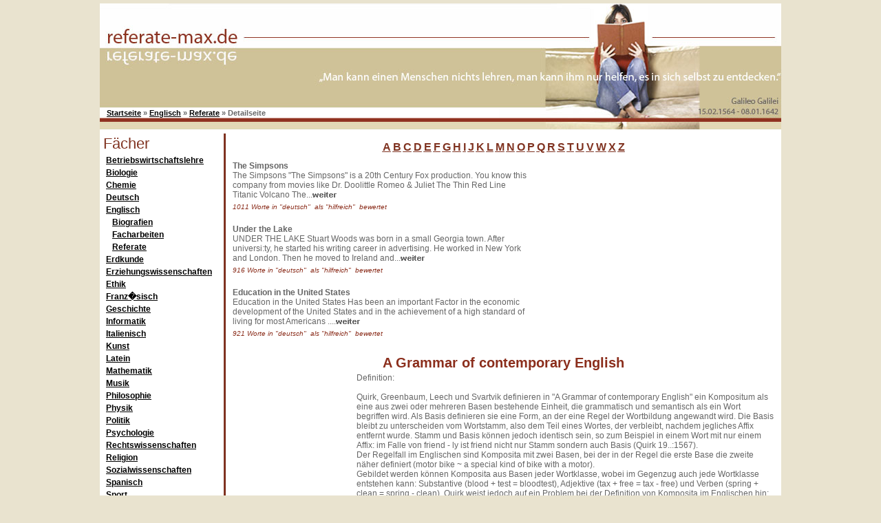

--- FILE ---
content_type: text/html; charset=UTF-8
request_url: https://www.referate-max.de/referate/008445_a_grammar_of_contemporary_english.htm
body_size: 5241
content:
<!DOCTYPE html PUBLIC "-//W3C//DTD XHTML 1.0 Transitional//EN" 
			"http://www.w3.org/TR/xhtml1/DTD/xhtml1-transitional.dtd">

<html xmlns="http://www.w3.org/1999/xhtml" xml:lang="de" lang="de">
	<head>
		<base href="https://www.referate-max.de/" />
		<title>A Grammar of contemporary English Referat</title>
		<meta name="description" content="Definition: Quirk, Greenbaum, Leech und Svartvik definieren in &quot;A Grammar of -  jede lexikalische Einheit mit jeder anderen in einem Kompositum -  ~ free of duty ocean - green Substantiv + Adjektiv ~ green like the ocean " />
		<meta name="keywords" content="" />
		<meta http-equiv="content-type" content="text/html; charset=ISO-8859-1" />
		<meta name="Content-Language" content="de" />
		<meta name="Language" content="German,de,deutsch" />
		<link rel="stylesheet" type="text/css" href="css/encyclopedia.css" />
		<script type="text/javascript" src="js/action_window.js"></script>
	</head>
	<body>
		<div id="page">
<div id="page_header">
	<div id="header_search">
	</div>
	<div id="header_menu">
<div id="root_navigation">
<a href="https://www.referate-max.de/">Startseite</a><span>&nbsp;&raquo;&nbsp;</span><a href="referate/liste/englisch1.htm">Englisch</a><span>&nbsp;&raquo;&nbsp;</span><a href="englisch/referate/a.htm">Referate</a><span>&nbsp;&raquo;&nbsp;</span><span>Detailseite</span></div>
	</div>
	<div id="header_body">
		<div id="header_logo">
			<img src="images/header.jpg" width="990" height="184" alt="" />
		</div>
		<div id="header_pic">
			&nbsp;
		</div>
	</div>
</div>
			<div id="page_body">
				<div id="container">
					<div id="content">
						<div id="left_menu">
							<p id="main_pages_menu_header">F&auml;cher</p>
							<div id="main_pages_menus">
						<ul class="ctxt_list_lvl_1">
					<li>
		<div class="ctxt_list_item_lvl_1">
																					<a href="referate/liste/betriebswirtschaftslehre1.htm"><span class="first_lnkd_ctxt_name">Betriebswirtschaftslehre</span></a>
						</div>
															</li>
								<li>
		<div class="ctxt_list_item_lvl_1">
													<a href="referate/liste/biologie1.htm"><span class="lnkd_ctxt_name">Biologie</span></a>
						</div>
															</li>
								<li>
		<div class="ctxt_list_item_lvl_1">
													<a href="referate/liste/chemie1.htm"><span class="lnkd_ctxt_name">Chemie</span></a>
						</div>
															</li>
								<li>
		<div class="ctxt_list_item_lvl_1">
													<a href="referate/liste/deutsch01.htm"><span class="lnkd_ctxt_name">Deutsch</span></a>
						</div>
															</li>
								<li>
		<div class="ctxt_list_item_lvl_1">
													<a href="referate/liste/englisch1.htm"><span class="lnkd_ctxt_name">Englisch</span></a>
						</div>
											<ul class="ctxt_list_lvl_2">
					<li>
		<div class="ctxt_list_item_lvl_2">
																					<a href="englisch/biografien/a.htm"><span class="first_lnkd_ctxt_name">Biografien</span></a>
						</div>
															</li>
								<li>
		<div class="ctxt_list_item_lvl_2">
													<a href="englisch/facharbeiten/a.htm"><span class="lnkd_ctxt_name">Facharbeiten</span></a>
						</div>
															</li>
								<li>
		<div class="ctxt_list_item_lvl_2">
													<a href="englisch/referate/a.htm"><span class="lnkd_ctxt_name">Referate</span></a>
						</div>
																		</li>
		</ul>
											</li>
								<li>
		<div class="ctxt_list_item_lvl_1">
													<a href="referate/liste/erdkunde01.htm"><span class="lnkd_ctxt_name">Erdkunde</span></a>
						</div>
															</li>
								<li>
		<div class="ctxt_list_item_lvl_1">
													<a href="referate/liste/erziehungswissenschaften1.htm"><span class="lnkd_ctxt_name">Erziehungswissenschaften</span></a>
						</div>
															</li>
								<li>
		<div class="ctxt_list_item_lvl_1">
													<a href="referate/liste/ethik1.htm"><span class="lnkd_ctxt_name">Ethik</span></a>
						</div>
															</li>
								<li>
		<div class="ctxt_list_item_lvl_1">
													<a href="referate/liste/franzoesisch.htm"><span class="lnkd_ctxt_name">Franz�sisch</span></a>
						</div>
															</li>
								<li>
		<div class="ctxt_list_item_lvl_1">
													<a href="referate/liste/geschichte01.htm"><span class="lnkd_ctxt_name">Geschichte</span></a>
						</div>
															</li>
								<li>
		<div class="ctxt_list_item_lvl_1">
													<a href="referate/liste/informatik1.htm"><span class="lnkd_ctxt_name">Informatik</span></a>
						</div>
															</li>
								<li>
		<div class="ctxt_list_item_lvl_1">
													<a href="referate/liste/italienisch1.htm"><span class="lnkd_ctxt_name">Italienisch</span></a>
						</div>
															</li>
								<li>
		<div class="ctxt_list_item_lvl_1">
													<a href="referate/liste/kunst1.htm"><span class="lnkd_ctxt_name">Kunst</span></a>
						</div>
															</li>
								<li>
		<div class="ctxt_list_item_lvl_1">
													<a href="referate/liste/latein1.htm"><span class="lnkd_ctxt_name">Latein</span></a>
						</div>
															</li>
								<li>
		<div class="ctxt_list_item_lvl_1">
													<a href="referate/liste/mathematik1.htm"><span class="lnkd_ctxt_name">Mathematik</span></a>
						</div>
															</li>
								<li>
		<div class="ctxt_list_item_lvl_1">
													<a href="referate/liste/musik1.htm"><span class="lnkd_ctxt_name">Musik</span></a>
						</div>
															</li>
								<li>
		<div class="ctxt_list_item_lvl_1">
													<a href="referate/liste/philosophie1.htm"><span class="lnkd_ctxt_name">Philosophie</span></a>
						</div>
															</li>
								<li>
		<div class="ctxt_list_item_lvl_1">
													<a href="referate/liste/physik1.htm"><span class="lnkd_ctxt_name">Physik</span></a>
						</div>
															</li>
								<li>
		<div class="ctxt_list_item_lvl_1">
													<a href="referate/liste/politik1.htm"><span class="lnkd_ctxt_name">Politik</span></a>
						</div>
															</li>
								<li>
		<div class="ctxt_list_item_lvl_1">
													<a href="referate/liste/psychologie1.htm"><span class="lnkd_ctxt_name">Psychologie</span></a>
						</div>
															</li>
								<li>
		<div class="ctxt_list_item_lvl_1">
													<a href="referate/liste/rechtswissenschaften1.htm"><span class="lnkd_ctxt_name">Rechtswissenschaften</span></a>
						</div>
															</li>
								<li>
		<div class="ctxt_list_item_lvl_1">
													<a href="referate/liste/religion1.htm"><span class="lnkd_ctxt_name">Religion</span></a>
						</div>
															</li>
								<li>
		<div class="ctxt_list_item_lvl_1">
													<a href="referate/liste/sozialwissenschaften1.htm"><span class="lnkd_ctxt_name">Sozialwissenschaften</span></a>
						</div>
															</li>
								<li>
		<div class="ctxt_list_item_lvl_1">
													<a href="referate/liste/spanisch1.htm"><span class="lnkd_ctxt_name">Spanisch</span></a>
						</div>
															</li>
								<li>
		<div class="ctxt_list_item_lvl_1">
													<a href="referate/liste/sport1.htm"><span class="lnkd_ctxt_name">Sport</span></a>
						</div>
						</li>
</ul>

							</div>
						</div>
						<div id="main">

							<div id="index_pages_menus">
<ul class="ctxt_list_lvl_1">
																												<li>
		<div class="ctxt_list_item_lvl_1">
									<a href="englisch/referate/a.htm"><span class="first_lnkd_ctxt_name">A</span></a>
								</div>
	</li>
																					<li>
		<div class="ctxt_list_item_lvl_1">
									<a href="englisch/referate/b.htm"><span class="lnkd_ctxt_name">B</span></a>
								</div>
	</li>
																					<li>
		<div class="ctxt_list_item_lvl_1">
									<a href="englisch/referate/c.htm"><span class="lnkd_ctxt_name">C</span></a>
								</div>
	</li>
																					<li>
		<div class="ctxt_list_item_lvl_1">
									<a href="englisch/referate/d.htm"><span class="lnkd_ctxt_name">D</span></a>
								</div>
	</li>
																					<li>
		<div class="ctxt_list_item_lvl_1">
									<a href="englisch/referate/e.htm"><span class="lnkd_ctxt_name">E</span></a>
								</div>
	</li>
																					<li>
		<div class="ctxt_list_item_lvl_1">
									<a href="englisch/referate/f.htm"><span class="lnkd_ctxt_name">F</span></a>
								</div>
	</li>
																					<li>
		<div class="ctxt_list_item_lvl_1">
									<a href="englisch/referate/g.htm"><span class="lnkd_ctxt_name">G</span></a>
								</div>
	</li>
																					<li>
		<div class="ctxt_list_item_lvl_1">
									<a href="englisch/referate/h.htm"><span class="lnkd_ctxt_name">H</span></a>
								</div>
	</li>
																					<li>
		<div class="ctxt_list_item_lvl_1">
									<a href="englisch/referate/i.htm"><span class="lnkd_ctxt_name">I</span></a>
								</div>
	</li>
																					<li>
		<div class="ctxt_list_item_lvl_1">
									<a href="englisch/referate/j.htm"><span class="lnkd_ctxt_name">J</span></a>
								</div>
	</li>
																					<li>
		<div class="ctxt_list_item_lvl_1">
									<a href="englisch/referate/k.htm"><span class="lnkd_ctxt_name">K</span></a>
								</div>
	</li>
																					<li>
		<div class="ctxt_list_item_lvl_1">
									<a href="englisch/referate/l.htm"><span class="lnkd_ctxt_name">L</span></a>
								</div>
	</li>
																					<li>
		<div class="ctxt_list_item_lvl_1">
									<a href="englisch/referate/m.htm"><span class="lnkd_ctxt_name">M</span></a>
								</div>
	</li>
																					<li>
		<div class="ctxt_list_item_lvl_1">
									<a href="englisch/referate/n.htm"><span class="lnkd_ctxt_name">N</span></a>
								</div>
	</li>
																					<li>
		<div class="ctxt_list_item_lvl_1">
									<a href="englisch/referate/o.htm"><span class="lnkd_ctxt_name">O</span></a>
								</div>
	</li>
																					<li>
		<div class="ctxt_list_item_lvl_1">
									<a href="englisch/referate/p.htm"><span class="lnkd_ctxt_name">P</span></a>
								</div>
	</li>
																					<li>
		<div class="ctxt_list_item_lvl_1">
									<a href="englisch/referate/q.htm"><span class="lnkd_ctxt_name">Q</span></a>
								</div>
	</li>
																					<li>
		<div class="ctxt_list_item_lvl_1">
									<a href="englisch/referate/r.htm"><span class="lnkd_ctxt_name">R</span></a>
								</div>
	</li>
																					<li>
		<div class="ctxt_list_item_lvl_1">
									<a href="englisch/referate/s.htm"><span class="lnkd_ctxt_name">S</span></a>
								</div>
	</li>
																					<li>
		<div class="ctxt_list_item_lvl_1">
									<a href="englisch/referate/t.htm"><span class="lnkd_ctxt_name">T</span></a>
								</div>
	</li>
																					<li>
		<div class="ctxt_list_item_lvl_1">
									<a href="englisch/referate/u.htm"><span class="lnkd_ctxt_name">U</span></a>
								</div>
	</li>
																					<li>
		<div class="ctxt_list_item_lvl_1">
									<a href="englisch/referate/v.htm"><span class="lnkd_ctxt_name">V</span></a>
								</div>
	</li>
																					<li>
		<div class="ctxt_list_item_lvl_1">
									<a href="englisch/referate/w.htm"><span class="lnkd_ctxt_name">W</span></a>
								</div>
	</li>
																					<li>
		<div class="ctxt_list_item_lvl_1">
									<a href="englisch/referate/x.htm"><span class="lnkd_ctxt_name">X</span></a>
								</div>
	</li>
																					<li>
		<div class="ctxt_list_item_lvl_1">
									<a href="englisch/referate/z.htm"><span class="lnkd_ctxt_name">Z</span></a>
								</div>
	</li>
						</ul>

							</div>
<div id="top_rectangle_ad">
	<script type="text/javascript"><!--
google_ad_client = "pub-3635462100995603";
google_ad_width = 300;
google_ad_height = 250;
google_ad_format = "300x250_as";
google_ad_type = "text_image";
//2007-06-27: referate-max.de - rectangle
google_ad_channel = "1058127019";
google_color_border = "FFFFFF";
google_color_bg = "FFFFFF";
google_color_link = "000000";
google_color_text = "666666";
google_color_url = "803321";
//--></script>
	<script type="text/javascript" src="https://pagead2.googlesyndication.com/pagead/show_ads.js"></script>
</div>
							<div class="related_text_object_list">
<ul>
	<li><div class="text_object_preview">
	<h2 class="text_object_title">The Simpsons</h2>
	<p class="text_object_txt">The Simpsons  
  
"The Simpsons" is a 20th Century Fox production. You know this company from movies like  
  
Dr. Doolittle  
Romeo & Juliet  
The Thin Red Line  
Titanic  
Volcano  
The...<a href="referate/008458_the_simpsons.htm"><img src="images/next.gif" alt="Referat The Simpsons" /></a></p>
	<p class="text_object_info">
1011&nbsp;Worte&nbsp;in&nbsp;"deutsch"
&nbsp;als&nbsp;"hilfreich"
&nbsp;bewertet  </p>
</div></li>
	<li><div class="text_object_preview">
	<h3 class="text_object_title">Under the Lake</h3>
	<p class="text_object_txt">UNDER THE LAKE  
Stuart Woods was born in a small Georgia town. After universi:ty, he started his writing career in advertising. He worked in New York and London. Then he moved to Ireland and...<a href="referate/008478_under_the_lake.htm"><img src="images/next.gif" alt="Referate Under the Lake" /></a></p>
	<p class="text_object_info">
916&nbsp;Worte&nbsp;in&nbsp;"deutsch"
&nbsp;als&nbsp;"hilfreich"
&nbsp;bewertet  </p>
</div></li>
	<li><div class="text_object_preview">
	<h4 class="text_object_title">Education in the United States</h4>
	<p class="text_object_txt">Education in the United States  
  
Has been an important Factor in the economic development of the United States and in the achievement of a high standard of living for most Americans ....<a href="referate/008514_education_in_the_united_states.htm"><img src="images/next.gif" alt="Education in the United States Referat" /></a></p>
	<p class="text_object_info">
921&nbsp;Worte&nbsp;in&nbsp;"deutsch"
&nbsp;als&nbsp;"hilfreich"
&nbsp;bewertet  </p>
</div></li>
</ul>
							</div>

<div class="text_object">

	<h1 class="text_object_title">A Grammar of contemporary English</h1>
	<p class="text_object_txt">
<div id="left_ad">
	<script type="text/javascript"><!--
google_ad_client = "pub-3635462100995603";
google_ad_width = 160;
google_ad_height = 600;
google_ad_format = "160x600_as";
google_ad_type = "text_image";
//2007-06-27: referate-max.de - left
google_ad_channel = "2653589652";
google_color_border = "FFFFFF";
google_color_bg = "FFFFFF";
google_color_link = "000000";
google_color_text = "666666";
google_color_url = "803321";
//--></script>
	<script type="text/javascript" src="https://pagead2.googlesyndication.com/pagead/show_ads.js"></script>
</div>Definition:<br> 
<br> 
Quirk, Greenbaum, Leech und Svartvik definieren in "A Grammar of contemporary English" ein Kompositum als eine aus zwei oder mehreren Basen bestehende Einheit, die grammatisch und semantisch als ein Wort begriffen wird. Als Basis definieren sie eine Form, an der eine Regel der Wortbildung angewandt wird. Die Basis bleibt zu unterscheiden vom Wortstamm, also dem Teil eines Wortes, der verbleibt, nachdem jegliches Affix entfernt wurde. Stamm und Basis können jedoch identisch sein, so zum Beispiel in einem Wort mit nur einem Affix: im Falle von friend - ly ist friend nicht nur Stamm sondern auch Basis (Quirk 19..:1567).<br> 
Der Regelfall im Englischen sind Komposita mit zwei Basen, bei der in der Regel die erste Base die zweite näher definiert (motor bike ~ a special kind of bike with a motor).<br> 
Gebildet werden können Komposita aus Basen jeder Wortklasse, wobei im Gegenzug auch jede Wortklasse entstehen kann: Substantive (blood + test = bloodtest), Adjektive (tax + free = tax - free) und Verben (spring + clean = spring - clean). Quirk weist jedoch auf ein Problem bei der Definition von Komposita im Englischen hin: "There is no one formal criterion that can be used for a general definition of compounds in English" (Quirk 1972: 1019), das heißt, es ist nicht möglich, unter formalen Gesichtspunkten Komposita zu definieren.<br> 
<br> 
<br> 
Orthographische Kriterien:<br> 
<br> 
Drei Schreibweisen sind bei den Komposita möglich: die Basen zusammen geschrieben ("solid": bloodtest), die Basen durch einen Bindestrich getrennt ("hyphened": tax - free) oder aber die Basen getrennt ("open": reading material). Ein einheitliches Kriterium, wann welche Schreibweise zu verwenden ist, gibt es, auch bei heutigen Wortneuschöpfungen, jedoch nicht.<br> 
<br> 
<br> 
Phonologische Kriterien:<br> 
<br> 
Komposita haben in der Regel die Betonung auf der ersten Base, was mit ihrer Eigenschaft korrespondiert, die zweite Base näher zu bestimmen. Es ergibt sich also in der Prosodie ein Gegensatz zwischen Komposita und einer Nominalphrase:<br> 
a |dark |room (NP) a |dark|room (K)<br> 
Dieses Betonungsmuster ist für beinahe alle Komposita zutreffend, ungeachtet ihrer Wortklasse, Ausnahmen wie zum Beispiel<br> 
|ash - |blonde<br> 
kommen zustande, weil ash lediglich eine Graduisierung von blonde darstellt.<br> 
<br> 
<br> 
<br> 
<br> 
Semantische Kriterien:<br> 
<br> 
Der Grund dafür, das die Komposition eine so reichhaltige Wortschöpfungsquelle darstellt, liegt darin, dass bei ihr Basen aus dem gesamten Lexikon verwendet werden können, wobei eine nahezu unbegrenzt große Zahl an semantischen Beziehungen entstehen kann. Diese Vielzahl an Basen unterscheidet sie von der Affixiation, bei der eine breite Spanne semantischer und grammatischer Kategorien durch eine relativ eingeschränkte Zahl von Affixen generiert wird. Da bei der Komposition die erste Basis die zweite näher definiert, könnte man auch von einer Präfixiation mit open - class items sprechen (vgl. Quirk 19..:1568), was im Prinzip nur bedeutet, dass eigentlich jede lexikalische Einheit mit jeder anderen in einem Kompositum zusammengeführt werden kann. Natürlich ist jedoch nicht jede Konstruktion semantisch sinnvoll:<br> 
*ink bread oder aber<br> 
*chicken - washed<br> 
wären keine sinnvolle Kompositabildung. Die Beziehung zwischen den Basen, die kombiniert werden, besteht deshalb in Ähnlichkeit, Funktion, Graduierung oder anderen bedeutenden und definierenden Charakteristika.<br> 
Das Beispiel des darkroom (a room for [...] photographic processing) verdeutlicht dieses: er wird nicht als solcher bezeichnet, weil er grundsätzlich dunkel ist, sondern weil die Möglichkeit, ihn zu verdunkeln, ein elementares Charakteristikum ist. Die Wortbedeutung eines Kompositums kann jedoch nicht aus den einzelnen Basen alleine abgeleitet werden: "There are many dark rooms which are not darkrooms - nor need darkrooms always be in darkness" (vgl. Quirk 19..:1568).<br> 
<br> 
<br> 
<br> 
Kompositatypen:<br> 
<br> 
Wie bereits zuvor erwähnt ist die Komposition überaus produktiv, und das in allen Wortklassen, das heißt als Ergebnis einer Kompositumsbildung kann ein Substantiv, ein Adjektiv und auch ein Verb entstehen. Ich möchte im folgenden kurz die Bildungsweisen aufzeigen.<br> 
<br> 
Substantivische Komposita<br> 
<br> 
Subjekt + Verb - Komposita<br> 
earthquake Subjekt + "deverbal noun"<br> 
~ the earth quakes<br> 
<br> 
glowworm Verb + Subjekt<br> 
~ the worm glows<br> 
<br> 
dancing girl "verbal noun" in - ing + Subjekt<br> 
~ the girl dances<br> 
Verb + Objekt - Komposita<br> 
crime report Objekt + "deverbal noun"<br> 
~ a report on crime<br> 
<br> 
sightseeing Objekt + "verbal noun" in - ing<br> 
~ the seeing of sights<br> 
<br> 
songwriter Objekt + "agential noun" in - er<br> 
~ X writes songs<br> 
<br> 
call - girl Verb + Objekt<br> 
~ X calls the girl<br> 
<br> 
drinking - water "verbal noun" in - ing + Objekt<br> 
~ water for drinking<br> 
<br> 
Verb + Adverb - Komposita<br> 
hiding - place "verbal noun" in - ing + Adverb<br> 
~ a place for hiding<br> 
<br> 
sleepwalking Adverb + "abstarct verbal noun" in - ing<br> 
~ X walks during his sleep<br> 
<br> 
factory - worker Adverb + "agential noun" in - ing<br> 
~ X works in a factory<br> 
<br> 
gunfight Adverb + "deverbal noun"<br> 
~ a fight with guns<br> 
<br> 
dancehall Verb + Adverb<br> 
~ dance in a hall<br> 
<br> 
Verblose Komposita<br> 
vom Typ Substantiv1 + Substantiv2<br> 
~ Substantiv1 treibt Substantiv2 an: motorcycle<br> 
~ Substantiv2 produziert Substantiv1: textile mill<br> 
~ Substantiv1 hat Substantiv2: table - leg<br> 
~ Substantiv2 ist Substantiv1: oak tree<br> 
~ Substantiv2 ist wie Substantiv1: butter - bean<br> 
~ Substantiv2 besteht aus Substantiv1: leather apron<br> 
~ Substantiv2 ist für Substantiv1: birdcage<br> 
<br> 
<br> 
blueprint Adjetiv + Substantiv<br> 
~ a print which is blue<br> 
<br> 
Adjektivische Komposita<br> 
<br> 
Verb + Objekt - Komposita<br> 
hart - breaking Objekt + - ing - Partizip<br> 
~ X breaks hearts<br> 
<br> 
Verb + Adverb - Komposita<br> 
ocean - going Adverb + - ing - Partizip<br> 
~ X goes across oceans<br> 
<br> 
handmade Adverb + - ed - Partizip<br> 
~ X is made by hand<br> 
<br> 
good - looking Adjektiv/Adverb + - ing - Partizip<br> 
~ X looks good<br> 
<br> 
widespread Adjektiv/Adverb + - ed - Partizip<br> 
~ X is spread wide<br> 
<br> 
Verblose Komposita<br> 
duty - free Substantiv + Adjektiv<br> 
~ free of duty<br> 
<br> 
ocean - green Substantiv + Adjektiv<br> 
~ green like the ocean<br> 
<br> 
<br>
	</p>
	<p class="text_object_info">
936&nbsp;Worte&nbsp;in&nbsp;"deutsch"
&nbsp;als&nbsp;"hilfreich"
&nbsp;bewertet  </p>
</div>


							<div id="partner_links_container">
<div class="raw_html_container">
	
</div>
							</div>
						</div>
					</div>
				</div>
			</div>
<div id="page_footer">
	<p id="footer_links"><a href="impressum.php">Impressum</a>&nbsp;&bull;&nbsp;<a href="nutzung.php">Nutzungsbedingungen</a>&nbsp;&bull;&nbsp;<a href="werbung.php">Werbung</a></p>
	<div id="footer_disclaimer">
		<span>&#169; 2007-2026 by MK-Multimedia, wir distanzieren uns hiermit ausdr&uuml;cklich von allen Inhalten aller verlinkter Seiten.</span>
	</div>
</div>
		</div>
	</body>
</html>

--- FILE ---
content_type: text/html; charset=utf-8
request_url: https://www.google.com/recaptcha/api2/aframe
body_size: 257
content:
<!DOCTYPE HTML><html><head><meta http-equiv="content-type" content="text/html; charset=UTF-8"></head><body><script nonce="5_PERN5QigIDhdhDQfFmzA">/** Anti-fraud and anti-abuse applications only. See google.com/recaptcha */ try{var clients={'sodar':'https://pagead2.googlesyndication.com/pagead/sodar?'};window.addEventListener("message",function(a){try{if(a.source===window.parent){var b=JSON.parse(a.data);var c=clients[b['id']];if(c){var d=document.createElement('img');d.src=c+b['params']+'&rc='+(localStorage.getItem("rc::a")?sessionStorage.getItem("rc::b"):"");window.document.body.appendChild(d);sessionStorage.setItem("rc::e",parseInt(sessionStorage.getItem("rc::e")||0)+1);localStorage.setItem("rc::h",'1768896798506');}}}catch(b){}});window.parent.postMessage("_grecaptcha_ready", "*");}catch(b){}</script></body></html>

--- FILE ---
content_type: text/css
request_url: https://www.referate-max.de/css/style.css
body_size: 1269
content:
* {
	margin: 0px; padding: 0px;
}

body,span {
	color: #666666; font-family: Arial, Verdana, Helvetica, sans-serif; font-size: 12px;
}

body {
	background-color: #e9e3cf;
}

a:link,a:link span.lnkd_ctxt_name,a:link span.first_lnkd_ctxt_name,a:visited,a:visited span.lnkd_ctxt_name,a:visited span.first_lnkd_ctxt_name {
	color: #000000; text-decoration: underline;
}

a:active,a:active span.lnkd_ctxt_name,a:active span.first_lnkd_ctxt_name,a:hover,a:hover span.lnkd_ctxt_name,a:hover span.first_lnkd_ctxt_name {
	color: #8b2e1c; text-decoration: underline;
}

span.sel_ctxt_name,span.sel_lnkd_ctxt_name,span.first_sel_ctxt_name,span.first_sel_lnkd_ctxt_name {
	color: #8b2e1c; text-decoration: none;
}

img {
	border: none;
}

li {
	list-style-type: none;
}

.clearing {
	clear: both; height: 0px;
}

.form_button,.form_button:ACTIVE,.form_button:HOVER,.form_button:LINK,.form_button:VISITED {
	background-color: #eeeeee; border: 1px solid #9ea2b2; color: #333333; display: block; font-size: 11px; height: 20px; line-height: 20px; margin-left: 522px; text-align: center; text-decoration: none; width: 150px;
}

li.registration_error {
	color: #ff0000; margin-left: 15px; list-style-type: disc;
}

#page {
	background-color: #ffffff; margin-left: auto; margin-right: auto; width: 990px;
}

#page_header {
	height: 184px; margin: 5px 0px;
}

#header_menu {
	height: 14px; line-height: 14px; margin-left: 10px; margin-top: 152px; position: absolute; width: 570px;
}

#header_logo {
	background-color: #ffffff; float: left; height: 184px; width: 990px;
}

#header_logo h1 {
	display: none;
}

#root_navigation {
	background-color: #ffffff; clear: both; width: 570px;
}

#root_navigation a,#root_navigation span {
	font-size: 11px; font-weight: bold; line-height: 14px;
}

#root_navigation span {
	color: #666666;
}

/*
 * IMPORTANT:
 * =========
 *
 * Replacement for buggy min-height.
 */ /* for Mozilla/Safari/Opera */
*>#container {
	padding-top: 676px; min-height: 1px;
}

*>#content {
	margin-top: -676px;
}

/* for IE, with IE5/Mac backslash filter \*/
* html #container {
	height: 676px;
}

/* end filter */
#main {
	border-left: 3px solid #803321; margin-left: 180px; padding: 0px 10px 10px 10px;
}

#left_menu {
	background-color: #ffffff; float: left; font-weight: bold; margin-right: -810px; width: 180px;
}

#main_pages_menu_header,#about_us_header {
	background-color: #ffffff; color: #803321; font-size: 22px; font-weight: normal; height: 30px; line-height: 30px; padding-left: 5px; width: 170px;
}

#main_pages_menus,#about_us {
	width: 180px;
}

#main_pages_menus ul.ctxt_list_lvl_1 li,#about_us ul.ctxt_list_lvl_1 li {
	line-height: 18px;
}

#main_pages_menus ul.ctxt_list_lvl_2 li,#about_us ul.ctxt_list_lvl_2 li {
	line-height: 18px;
}

#main_pages_menus div.ctxt_list_item_lvl_1,#about_us div {
	padding-left: 9px;
}

#main_pages_menus div.ctxt_list_item_lvl_2,#about_us div {
	padding-left: 18px;
}

#index_pages_menus ul.ctxt_list_lvl_1,#detailed_index_pages_menus ul.ctxt_list_lvl_1 {
	height: 40px; line-height: 40px; text-align: center;
}

#index_pages_menus ul.ctxt_list_lvl_1 li,#index_pages_menus ul.ctxt_list_lvl_1 li div,#detailed_index_pages_menus ul.ctxt_list_lvl_1 li,#detailed_index_pages_menus ul.ctxt_list_lvl_1 li div {
	display: inline;
}

#index_pages_menus span,#detailed_index_pages_menus span {
	color: #803321; font-size: 16px; font-weight: bold;
}

#keyword_large_ad,#top_large_ad {
	margin-left: 42px; width: 728px;
}

#keyword_ad,#top_ad,#bottom_ad {
	margin: 10px 0px 10px 180px; width: 468px;
}

#keyword_large_ad,#keyword_ad {
	height: 15px;
}

#left_ad {
	float: left; height: 600px; padding-right: 20px; width: 160px;
}

#top_rectangle_ad {
	float: right; height: 250px; padding-left: 5px; width: 350px;
}

#partner_links_container {
	clear: both; color: #000000; font-size: 11px; padding: 5px; width: 777px;
}

#partner_links_container a {
	color: #000000; font-size: 11px;
}

#page_footer {
	background-image: url(../images/footer.gif); background-repeat: no-repeat; clear: both; height: 100px;
}

#page_footer span {
	color: #333333;
}

#footer_links {
	text-align: center;
}

#footer_disclaimer {
	clear: both; margin-top: 5px; padding: 30px 0px 18px 0px; position: absolute; text-align: center; width: 990px;
}